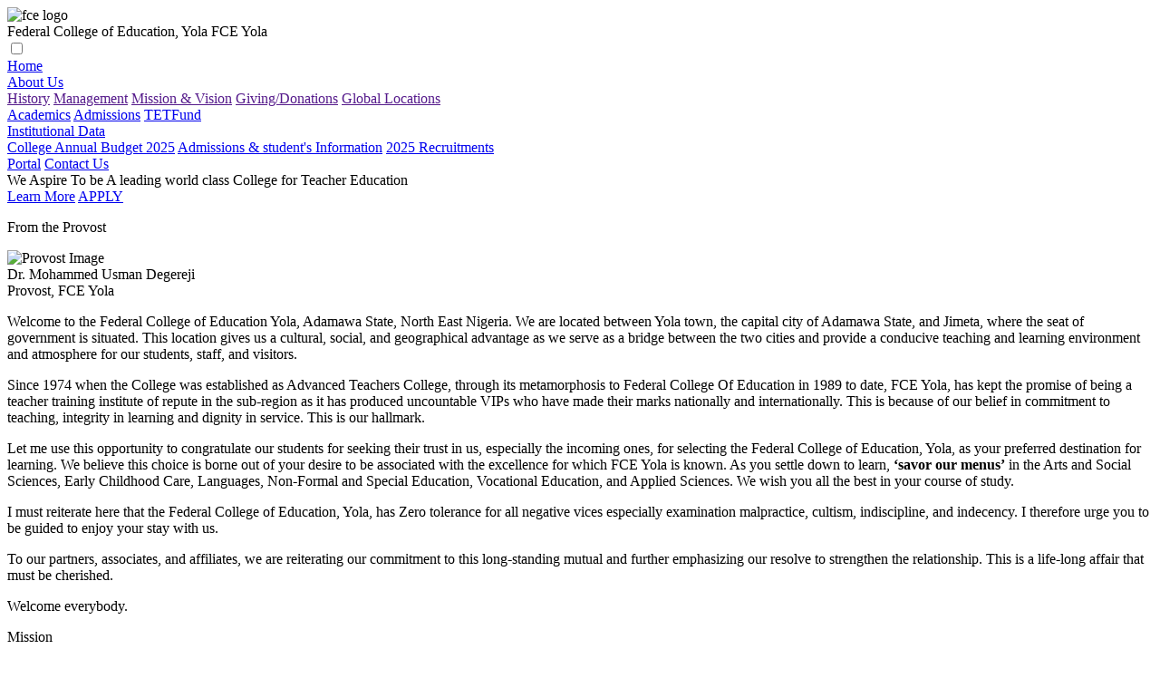

--- FILE ---
content_type: text/html; charset=UTF-8
request_url: https://www.fceyola.edu.ng/events/release-of-2nd-semester-examination-time-table-for-all-levels/
body_size: 10634
content:
<!DOCTYPE html>
<html lang="en">
<head>
    <meta charset="UTF-8">
    <meta name="viewport" content="width=device-width, initial-scale=1.0">
    <title>Federal College of Education, Yola</title>
    <link rel="stylesheet" href="css/fce.css">
    <link rel="icon" type="image/png" href="images/favicon.ico">
</head>
<body>
    <nav>
        <div class="container navbar">
            <div class="logo">
                <div class="logo-icon">
                    <img src="images/fce_logo1.png" alt="fce logo">
                </div>
                <span class="logo-text">Federal College of Education, Yola</span>
                <span class="logo-text2">FCE Yola</span>
            </div>
             <input class="menu-btn" type="checkbox" id="menu-btn">
			    <label class="menu-icon" for="menu-btn">
				    <span class="nav-icon"></span>
				</label>
            <div class="links">
               
                    <a href="index">Home</a>
              
                <div class="dropdown">
                    <a href="#">About Us</a>
                     <div class="submenu">
                            <div>
                                <a class="sm" href="">History</a>
                                <a class="sm" href="">Management</a>
                                <a class="sm" href="">Mission & Vision</a>
                                <a class="sm" href="">Giving/Donations</a>
                                <a class="sm" href="">Global Locations</a>
                                
                            </div>
                        </div>
                </div>
               
                    <a href="#">Academics</a>
              
                
                    <a href="admissions.php">Admissions</a>
               
                    <a href="#">TETFund</a>
               
                <div class="dropdown">
                    <a href="#">Institutional Data</a>
                    <div class="submenu">
                            <div>
                                <a class="sm" href="budget.php">College Annual Budget 2025</a>
                                <a class="sm" href="admissions.php">Admissions & student's Information</a>
                                <a class="sm" href="recruitments.php">2025 Recruitments</a>
                            </div>
                    </div>
                </div>
              
                    <a href="#">Portal</a>
                
                    <a href="#">Contact Us</a>
                
            </div>
        </div>
    </nav>    <section class="hero">
        <div class="container">
            <div class="hero-content">
                <div class="hero-text">
                    We Aspire To be A leading world class College for <span>Teacher 
                        Education</span>
                </div>
            <a class="btn" href="about" class="href">Learn More</a>
            <a class="btn" href="about" class="href">APPLY</a>
            </div>
        </div>
    </section>
    <section class="provost">
        <div class="container spacer">
            <p class="title">From the Provost</p>
            <div class="welcome-image">
                <img src="images/provost.jpg" alt="Provost Image">
                <div class="desc">
                    <span>Dr. Mohammed Usman Degereji<br></span>
                    Provost, FCE Yola
                    
                </div>
            </div>
            <p class="para">
                Welcome to the Federal College of Education Yola, Adamawa State, 
                North East Nigeria. We are located between Yola town, the capital 
                city of Adamawa State, and Jimeta, where the seat of government 
                is situated. This location gives us a cultural, social, and 
                geographical advantage as we serve as a bridge between the two 
                cities and provide a conducive teaching and learning environment 
                and atmosphere for our students, staff, and visitors.
            </p>
              <p class="para">
               Since 1974 when the College was established as Advanced Teachers 
               College, through its metamorphosis to Federal College Of Education 
               in 1989 to date, FCE Yola, has kept the promise of being a teacher 
               training institute of repute in the sub-region as it has produced 
               uncountable VIPs who have made their marks nationally and internationally. 
               This is because of our belief in commitment to teaching, integrity in 
               learning and dignity in service. This is our hallmark.
            </p>
              <p class="para">
               Let me use this opportunity to congratulate our students for seeking 
               their trust in us, especially the incoming ones, for selecting the 
               Federal College of Education, Yola, as your preferred destination for 
               learning. We believe this choice is borne out of your desire to be 
               associated with the excellence for which FCE Yola is known. As you 
               settle down to learn, <b>‘savor our menus’</b> in the Arts and Social Sciences, 
               Early Childhood Care, Languages, Non-Formal and Special Education, Vocational Education, and Applied Sciences. We wish you all the best in your course of study.
            </p>
            <p class="para">
               I must reiterate here that the Federal College of Education, Yola, has 
               Zero tolerance for all negative vices especially examination malpractice, 
               cultism, indiscipline, and indecency. I therefore urge you to be guided 
               to enjoy your stay with us.
            </p>
            <p class="para">
               To our partners, associates, and affiliates, we are reiterating our 
               commitment to this long-standing mutual and further emphasizing our 
               resolve to strengthen the relationship. This is a life-long affair 
               that must be cherished.
            </p>
            <p class="para">
               Welcome everybody.
            </p>

        </div>
    </section>
    <section class="vision">
        <div class="container spacer">
            <div class="row">
                <div class="col vision-col">
            <p class="mission">Mission</p>
            <p class="mission-text">To provide professional 
                services in Teacher Training, Research and 
                Community engagement
            </p>
                </div>
                <div class="col vision-col">
                    <p class="mission">Vision</p>
                <p class="mission-text">To be a leading world class College for Teacher Education
                </p>
                </div>
            </div>
            
        </div>
    </section>
    <footer>
        <div class="container spacer">
            <div class="row">
                <div class="col">
                    <h2 class="heading">Contact</h2>
                    <div class="col-text">
                        <div class="icon">
                            <ion-icon name="location-outline"></ion-icon>
                        </div>
                        <div class="icon-text">
                            Federal College of Education, <br>
                            P.M.B 2042, Yola,<br>
                            Adamawa State, Nigeria
                        </div>
                    </div>
                    <div class="col-text">
                        <div class="icon">
                           <ion-icon name="mail-outline"></ion-icon>
                        </div>
                        <div class="icon-text">
                            registrar@fceyola.edu.ng
                        </div>
                    </div>
                </div>
                <div class="col">
                     <h2 class="heading">Stakeholders</h2>
                                      
                        <div class="icon-text">
                           TETFund
                        </div>
                        <div class="icon-text">
                           Federal Ministry of Education
                        </div>
                        <div class="icon-text last">
                           NCCE
                        </div>

                        <h2 class="heading">Careers</h2>
                                      
                        <div class="icon-text">
                           Vacancies
                        </div>
                        <div class="icon-text">
                          Recruitment
                        </div>
                       
                    </div>
                </div>
                <div class="col">
                     <h2 class="heading">Calendars</h2>
                                      
                        <div class="icon-text">
                           Academic Calendar
                        </div>
                        <div class="icon-text">
                           Event Calendar
                        </div>
                        <div class="icon-text last">
                           Admission Calendar
                        </div>

                        <h2 class="heading">Health and Safety</h2>
                                      
                        <div class="icon-text">
                           FCEY Security
                        </div>
                        <div class="icon-text">
                          Health Services
                        </div>
                        <div class="icon-text">
                          Counselling
                        </div>
                </div>
                <div class="col">

                </div>
                <div class="col">

                </div>
            </div>
        </div>
        <div class="copyright">
             &copy;
                    2026                    Federal College of Education, Yola. All Rights Reserved
        </div>
    </footer>
<script type="module" src="https://unpkg.com/ionicons@7.1.0/dist/ionicons/ionicons.esm.js"></script>
<script nomodule src="https://unpkg.com/ionicons@7.1.0/dist/ionicons/ionicons.js"></script>   
</body>
</html>

--- FILE ---
content_type: text/html; charset=UTF-8
request_url: https://www.fceyola.edu.ng/events/release-of-2nd-semester-examination-time-table-for-all-levels/css/fce.css
body_size: 10634
content:
<!DOCTYPE html>
<html lang="en">
<head>
    <meta charset="UTF-8">
    <meta name="viewport" content="width=device-width, initial-scale=1.0">
    <title>Federal College of Education, Yola</title>
    <link rel="stylesheet" href="css/fce.css">
    <link rel="icon" type="image/png" href="images/favicon.ico">
</head>
<body>
    <nav>
        <div class="container navbar">
            <div class="logo">
                <div class="logo-icon">
                    <img src="images/fce_logo1.png" alt="fce logo">
                </div>
                <span class="logo-text">Federal College of Education, Yola</span>
                <span class="logo-text2">FCE Yola</span>
            </div>
             <input class="menu-btn" type="checkbox" id="menu-btn">
			    <label class="menu-icon" for="menu-btn">
				    <span class="nav-icon"></span>
				</label>
            <div class="links">
               
                    <a href="index">Home</a>
              
                <div class="dropdown">
                    <a href="#">About Us</a>
                     <div class="submenu">
                            <div>
                                <a class="sm" href="">History</a>
                                <a class="sm" href="">Management</a>
                                <a class="sm" href="">Mission & Vision</a>
                                <a class="sm" href="">Giving/Donations</a>
                                <a class="sm" href="">Global Locations</a>
                                
                            </div>
                        </div>
                </div>
               
                    <a href="#">Academics</a>
              
                
                    <a href="admissions.php">Admissions</a>
               
                    <a href="#">TETFund</a>
               
                <div class="dropdown">
                    <a href="#">Institutional Data</a>
                    <div class="submenu">
                            <div>
                                <a class="sm" href="budget.php">College Annual Budget 2025</a>
                                <a class="sm" href="admissions.php">Admissions & student's Information</a>
                                <a class="sm" href="recruitments.php">2025 Recruitments</a>
                            </div>
                    </div>
                </div>
              
                    <a href="#">Portal</a>
                
                    <a href="#">Contact Us</a>
                
            </div>
        </div>
    </nav>    <section class="hero">
        <div class="container">
            <div class="hero-content">
                <div class="hero-text">
                    We Aspire To be A leading world class College for <span>Teacher 
                        Education</span>
                </div>
            <a class="btn" href="about" class="href">Learn More</a>
            <a class="btn" href="about" class="href">APPLY</a>
            </div>
        </div>
    </section>
    <section class="provost">
        <div class="container spacer">
            <p class="title">From the Provost</p>
            <div class="welcome-image">
                <img src="images/provost.jpg" alt="Provost Image">
                <div class="desc">
                    <span>Dr. Mohammed Usman Degereji<br></span>
                    Provost, FCE Yola
                    
                </div>
            </div>
            <p class="para">
                Welcome to the Federal College of Education Yola, Adamawa State, 
                North East Nigeria. We are located between Yola town, the capital 
                city of Adamawa State, and Jimeta, where the seat of government 
                is situated. This location gives us a cultural, social, and 
                geographical advantage as we serve as a bridge between the two 
                cities and provide a conducive teaching and learning environment 
                and atmosphere for our students, staff, and visitors.
            </p>
              <p class="para">
               Since 1974 when the College was established as Advanced Teachers 
               College, through its metamorphosis to Federal College Of Education 
               in 1989 to date, FCE Yola, has kept the promise of being a teacher 
               training institute of repute in the sub-region as it has produced 
               uncountable VIPs who have made their marks nationally and internationally. 
               This is because of our belief in commitment to teaching, integrity in 
               learning and dignity in service. This is our hallmark.
            </p>
              <p class="para">
               Let me use this opportunity to congratulate our students for seeking 
               their trust in us, especially the incoming ones, for selecting the 
               Federal College of Education, Yola, as your preferred destination for 
               learning. We believe this choice is borne out of your desire to be 
               associated with the excellence for which FCE Yola is known. As you 
               settle down to learn, <b>‘savor our menus’</b> in the Arts and Social Sciences, 
               Early Childhood Care, Languages, Non-Formal and Special Education, Vocational Education, and Applied Sciences. We wish you all the best in your course of study.
            </p>
            <p class="para">
               I must reiterate here that the Federal College of Education, Yola, has 
               Zero tolerance for all negative vices especially examination malpractice, 
               cultism, indiscipline, and indecency. I therefore urge you to be guided 
               to enjoy your stay with us.
            </p>
            <p class="para">
               To our partners, associates, and affiliates, we are reiterating our 
               commitment to this long-standing mutual and further emphasizing our 
               resolve to strengthen the relationship. This is a life-long affair 
               that must be cherished.
            </p>
            <p class="para">
               Welcome everybody.
            </p>

        </div>
    </section>
    <section class="vision">
        <div class="container spacer">
            <div class="row">
                <div class="col vision-col">
            <p class="mission">Mission</p>
            <p class="mission-text">To provide professional 
                services in Teacher Training, Research and 
                Community engagement
            </p>
                </div>
                <div class="col vision-col">
                    <p class="mission">Vision</p>
                <p class="mission-text">To be a leading world class College for Teacher Education
                </p>
                </div>
            </div>
            
        </div>
    </section>
    <footer>
        <div class="container spacer">
            <div class="row">
                <div class="col">
                    <h2 class="heading">Contact</h2>
                    <div class="col-text">
                        <div class="icon">
                            <ion-icon name="location-outline"></ion-icon>
                        </div>
                        <div class="icon-text">
                            Federal College of Education, <br>
                            P.M.B 2042, Yola,<br>
                            Adamawa State, Nigeria
                        </div>
                    </div>
                    <div class="col-text">
                        <div class="icon">
                           <ion-icon name="mail-outline"></ion-icon>
                        </div>
                        <div class="icon-text">
                            registrar@fceyola.edu.ng
                        </div>
                    </div>
                </div>
                <div class="col">
                     <h2 class="heading">Stakeholders</h2>
                                      
                        <div class="icon-text">
                           TETFund
                        </div>
                        <div class="icon-text">
                           Federal Ministry of Education
                        </div>
                        <div class="icon-text last">
                           NCCE
                        </div>

                        <h2 class="heading">Careers</h2>
                                      
                        <div class="icon-text">
                           Vacancies
                        </div>
                        <div class="icon-text">
                          Recruitment
                        </div>
                       
                    </div>
                </div>
                <div class="col">
                     <h2 class="heading">Calendars</h2>
                                      
                        <div class="icon-text">
                           Academic Calendar
                        </div>
                        <div class="icon-text">
                           Event Calendar
                        </div>
                        <div class="icon-text last">
                           Admission Calendar
                        </div>

                        <h2 class="heading">Health and Safety</h2>
                                      
                        <div class="icon-text">
                           FCEY Security
                        </div>
                        <div class="icon-text">
                          Health Services
                        </div>
                        <div class="icon-text">
                          Counselling
                        </div>
                </div>
                <div class="col">

                </div>
                <div class="col">

                </div>
            </div>
        </div>
        <div class="copyright">
             &copy;
                    2026                    Federal College of Education, Yola. All Rights Reserved
        </div>
    </footer>
<script type="module" src="https://unpkg.com/ionicons@7.1.0/dist/ionicons/ionicons.esm.js"></script>
<script nomodule src="https://unpkg.com/ionicons@7.1.0/dist/ionicons/ionicons.js"></script>   
</body>
</html>